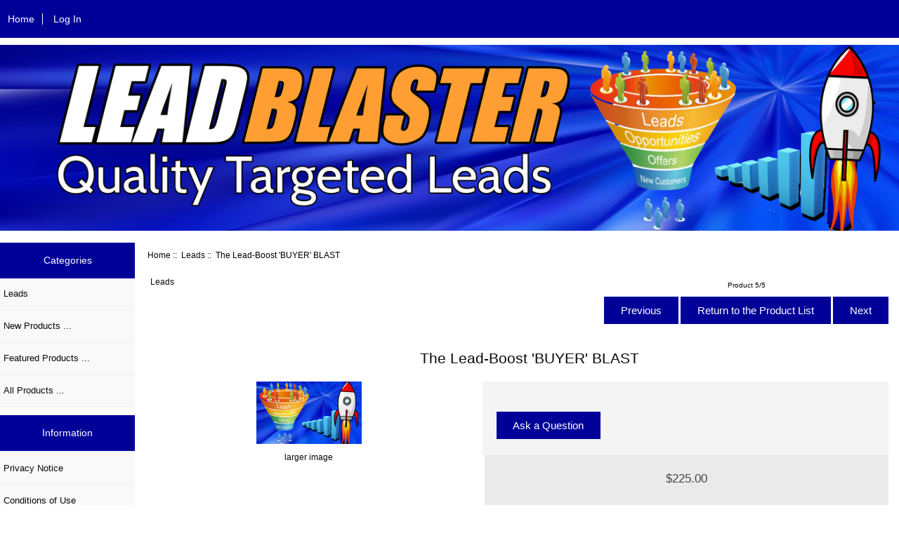

--- FILE ---
content_type: text/html; charset=utf-8
request_url: https://lead-blaster.com/index.php?main_page=product_info&cPath=1&products_id=7
body_size: 20756
content:
<!DOCTYPE html>
<html dir="ltr" lang="en">
  <head>
  <meta charset="utf-8">
  <title>The Lead-Boost 'BUYER' BLAST - $225.00 : Lead Blaster: Targted Leads, Quality Targeted Business Leads</title>
  <meta name="keywords" content="The Lead-Boost 'BUYER' BLAST Leads targeted leads, quality leads, business leads, affiliate leads, website leads" />
  <meta name="description" content="Lead Blaster: Targted Leads The Lead-Boost 'BUYER' BLAST - This Is a Golden-Opportunity to Have Your Solo Ad Blasted To Over 125k Safelist Members . These Are People That Are Interested In Money Making Opportunities! You Can Use YOUR Own Ad Copy &amp; We Never Redirect the Traffic..So You Will Get All the Clicks...Even If They Click the Email a " />
  <meta name="author" content="Lead-Blaster.com" />
  <meta name="generator" content="shopping cart program by Zen Cart&reg;, https://www.zen-cart.com eCommerce" />

  <meta name="viewport" content="width=device-width, initial-scale=1, user-scalable=yes"/>


  <base href="https://lead-blaster.com/" />
  <link rel="canonical" href="https://lead-blaster.com/index.php?main_page=product_info&amp;products_id=7" />

<link rel="stylesheet" type="text/css" href="includes/templates/responsive_classic/css/stylesheet.css" />
<link rel="stylesheet" type="text/css" href="includes/templates/responsive_classic/css/stylesheet1.css" />
<link rel="stylesheet" type="text/css" href="includes/templates/responsive_classic/css/stylesheet_colors.css" />
<link rel="stylesheet" type="text/css" href="includes/templates/responsive_classic/css/stylesheet_css_buttons.css" />
<link rel="stylesheet" type="text/css" media="print" href="includes/templates/responsive_classic/css/print_stylesheet.css" />
<script src="https://code.jquery.com/jquery-3.5.1.min.js" integrity="sha256-9/aliU8dGd2tb6OSsuzixeV4y/faTqgFtohetphbbj0=" crossorigin="anonymous"></script>
<script type="text/javascript">window.jQuery || document.write(unescape('%3Cscript type="text/javascript" src="includes/templates/responsive_classic/jscript/jquery.min.js"%3E%3C/script%3E'));</script>
<script type="text/javascript">window.jQuery || document.write(unescape('%3Cscript type="text/javascript" src="includes/templates/template_default/jscript/jquery.min.js"%3E%3C/script%3E'));</script>

<script type="text/javascript" src="includes/templates/responsive_classic/jscript/jscript_matchHeight-min.js"></script>
<script type="text/javascript" src="includes/modules/pages/product_info/jscript_textarea_counter.js"></script>
<script>
if (typeof zcJS == "undefined" || !zcJS) {
  window.zcJS = { name: 'zcJS', version: '0.1.0.0' };
}

zcJS.ajax = function (options) {
  options.url = options.url.replace("&amp;", unescape("&amp;"));
  var deferred = jQuery.Deferred(function (d) {
      var securityToken = '3f6223195bd55de2788bc0e9407c02e2';
      var defaults = {
          cache: false,
          type: 'POST',
          traditional: true,
          dataType: 'json',
          timeout: 5000,
          data: jQuery.extend(true,{
            securityToken: securityToken
        }, options.data)
      },
      settings = jQuery.extend(true, {}, defaults, options);
      if (typeof(console.log) == 'function') {
          console.log( settings );
      }

      d.done(settings.success);
      d.fail(settings.error);
      d.done(settings.complete);
      var jqXHRSettings = jQuery.extend(true, {}, settings, {
          success: function (response, textStatus, jqXHR) {
            d.resolve(response, textStatus, jqXHR);
          },
          error: function (jqXHR, textStatus, errorThrown) {
              if (window.console) {
                if (typeof(console.log) == 'function') {
                  console.log(jqXHR);
                }
              }
              d.reject(jqXHR, textStatus, errorThrown);
          },
          complete: d.resolve
      });
      jQuery.ajax(jqXHRSettings);
   }).fail(function(jqXHR, textStatus, errorThrown) {
   var response = jqXHR.getResponseHeader('status');
   var responseHtml = jqXHR.responseText;
   var contentType = jqXHR.getResponseHeader("content-type");
   switch (response)
     {
       case '403 Forbidden':
         var jsonResponse = JSON.parse(jqXHR.responseText);
         var errorType = jsonResponse.errorType;
         switch (errorType)
         {
           case 'ADMIN_BLOCK_WARNING':
           break;
           case 'AUTH_ERROR':
           break;
           case 'SECURITY_TOKEN':
           break;

           default:
             alert('An Internal Error of type '+errorType+' was received while processing an ajax call. The action you requested could not be completed.');
         }
       break;
       default:
        if (jqXHR.status === 200) {
            if (contentType.toLowerCase().indexOf("text/html") >= 0) {
                document.open();
                document.write(responseHtml);
                document.close();
            }
         }
     }
   });

  var promise = deferred.promise();
  return promise;
};
zcJS.timer = function (options) {
  var defaults = {
    interval: 10000,
    startEvent: null,
    intervalEvent: null,
    stopEvent: null

},
  settings = jQuery.extend(true, {}, defaults, options);

  var enabled = new Boolean(false);
  var timerId = 0;
  var mySelf;
  this.Start = function()
  {
      this.enabled = new Boolean(true);

      mySelf = this;
      mySelf.settings = settings;
      if (mySelf.enabled)
      {
          mySelf.timerId = setInterval(
          function()
          {
              if (mySelf.settings.intervalEvent)
              {
                mySelf.settings.intervalEvent(mySelf);
              }
          }, mySelf.settings.interval);
          if (mySelf.settings.startEvent)
          {
            mySelf.settings.startEvent(mySelf);
          }
      }
  };
  this.Stop = function()
  {
    mySelf.enabled = new Boolean(false);
    clearInterval(mySelf.timerId);
    if (mySelf.settings.stopEvent)
    {
      mySelf.settings.stopEvent(mySelf);
    }
  };
};

</script>


<script type="text/javascript">

(function($) {
$(document).ready(function() {

$('#contentMainWrapper').addClass('onerow-fluid');
 $('#mainWrapper').css({
     'max-width': '100%',
     'margin': 'auto'
 });
 $('#headerWrapper').css({
     'max-width': '100%',
     'margin': 'auto'
 });
 $('#navSuppWrapper').css({
     'max-width': '100%',
     'margin': 'auto'
 });


$('.leftBoxContainer').css('width', '');
$('.rightBoxContainer').css('width', '');
$('#mainWrapper').css('margin', 'auto');

$('a[href="#top"]').click(function(){
$('html, body').animate({scrollTop:0}, 'slow');
return false;
});

$(".categoryListBoxContents").click(function() {
window.location = $(this).find("a").attr("href"); 
return false;
});

$('.centeredContent').matchHeight();
$('.specialsListBoxContents').matchHeight();
$('.centerBoxContentsAlsoPurch').matchHeight();
$('.categoryListBoxContents').matchHeight();

$('.no-fouc').removeClass('no-fouc');
});

}) (jQuery);

</script>

<script type="text/javascript">
function popupWindow(url) {
  window.open(url,'popupWindow','toolbar=no,location=no,directories=no,status=no,menubar=no,scrollbars=no,resizable=yes,copyhistory=no,width=100,height=100,screenX=150,screenY=150,top=150,left=150,noreferrer')
}
function popupWindowPrice(url) {
  window.open(url,'popupWindow','toolbar=no,location=no,directories=no,status=no,menubar=no,scrollbars=yes,resizable=yes,copyhistory=no,width=600,height=400,screenX=150,screenY=150,top=150,left=150,noreferrer')
}
</script>


<link rel="stylesheet" type="text/css" href="includes/templates/responsive_classic/css/responsive.css" /><link rel="stylesheet" type="text/css" href="includes/templates/responsive_classic/css/responsive_default.css" />  <script type="text/javascript">document.documentElement.className = 'no-fouc';</script>
  <link rel="stylesheet" type="text/css" href="https://maxcdn.bootstrapcdn.com/font-awesome/4.7.0/css/font-awesome.min.css" />
</head>


<body id="productinfoBody">



<div id="mainWrapper">



<!--bof-header logo and navigation display-->

<div id="headerWrapper">

<!--bof navigation display-->
<div id="navMainWrapper" class="group onerow-fluid">

<div id="navMain">
  <ul class="back">
    <li><a href="https://lead-blaster.com/">Home</a></li>
    <li class="last"><a href="https://lead-blaster.com/index.php?main_page=login">Log In</a></li>

  </ul>
<div id="navMainSearch" class="forward">
     </div>
</div>
</div>
<!--eof navigation display-->


<!--bof branding display-->
<div id="logoWrapper" class="group onerow-fluid">
    <div id="logo"><a href="https://lead-blaster.com/"><img src="includes/templates/responsive_classic/images/logo1.png" alt="Lead Blaster" title="Lead Blaster" width="1400" height="290" /></a>  </div>
</div>

<!--eof branding display-->
<!--eof header logo and navigation display-->


<!--bof optional categories tabs navigation display-->
<!--eof optional categories tabs navigation display-->

<!--bof header ezpage links-->
<!--eof header ezpage links-->
</div>


<div id="contentMainWrapper">

  <div class="col150">
<!--// bof: categories //-->
<div class="leftBoxContainer" id="categories" style="width: 150px">
<h3 class="leftBoxHeading" id="categoriesHeading">Categories</h3>
<div id="categoriesContent" class="sideBoxContent"><ul class="list-links">
<li><a class="category-top" href="https://lead-blaster.com/index.php?main_page=index&amp;cPath=1"><span class="category-subs-selected">Leads</span></a></li>

<li><a class="category-links" href="https://lead-blaster.com/index.php?main_page=products_new">New Products ...</a></li>
<li><a class="category-links" href="https://lead-blaster.com/index.php?main_page=featured_products">Featured Products ...</a></li>
<li><a class="category-links" href="https://lead-blaster.com/index.php?main_page=products_all">All Products ...</a></li>
</ul></div></div>
<!--// eof: categories //-->

<!--// bof: information //-->
<div class="leftBoxContainer" id="information" style="width: 150px">
<h3 class="leftBoxHeading" id="informationHeading">Information</h3>
<div id="informationContent" class="sideBoxContent">
<ul class="list-links">
<li></li>
<li><a href="https://lead-blaster.com/index.php?main_page=privacy">Privacy Notice</a></li>
<li><a href="https://lead-blaster.com/index.php?main_page=conditions">Conditions of Use</a></li>
<li><a href="https://lead-blaster.com/index.php?main_page=contact_us">Contact Us</a></li>
<li><a href="https://lead-blaster.com/index.php?main_page=site_map">Site Map</a></li>
<li><a href="https://lead-blaster.com/index.php?main_page=unsubscribe">Newsletter Unsubscribe</a></li>
</ul>
</div></div>
<!--// eof: information //-->

<!--// bof: whosonline //-->
<div class="leftBoxContainer" id="whosonline" style="width: 150px">
<h3 class="leftBoxHeading" id="whosonlineHeading">Who's Online</h3>
<div id="whosonlineContent" class="sideBoxContent centeredContent">There currently are&nbsp;2&nbsp;guests&nbsp;online.</div></div>
<!--// eof: whosonline //-->

  </div>


  <div class="col820">

<!-- bof  breadcrumb -->
    <div id="navBreadCrumb">  <a href="https://lead-blaster.com//">Home</a>&nbsp;::&nbsp;
  <a href="https://lead-blaster.com/index.php?main_page=index&amp;cPath=1">Leads</a>&nbsp;::&nbsp;
The Lead-Boost 'BUYER' BLAST
</div>
<!-- eof breadcrumb -->


<!-- bof upload alerts -->
<!-- eof upload alerts -->

<div class="centerColumn" id="productGeneral">

<!--bof Form start-->
<form name="cart_quantity" action="https://lead-blaster.com/index.php?main_page=product_info&amp;cPath=1&amp;products_id=7&amp;number_of_uploads=0&amp;action=add_product" method="post" enctype="multipart/form-data"><input type="hidden" name="securityToken" value="3f6223195bd55de2788bc0e9407c02e2" />
<!--eof Form start-->


<!--bof Category Icon -->

<div id="categoryIcon" class="categoryIcon alignLeft"><a href="https://lead-blaster.com/index.php?main_page=index&amp;cPath=1">Leads</a></div>
<!--eof Category Icon -->

<!--bof Prev/Next top position -->
<div class="navNextPrevWrapper centeredContent">
<p class="navNextPrevCounter">Product 5/5</p>
<div class="navNextPrevList"><a href="https://lead-blaster.com/index.php?main_page=product_info&amp;cPath=1&amp;products_id=6"><span class="cssButton normal_button button  button_prev" onmouseover="this.className='cssButtonHover normal_button button  button_prev button_prevHover'" onmouseout="this.className='cssButton normal_button button  button_prev'">&nbsp;Previous&nbsp;</span></a></div>
<div class="navNextPrevList"><a href="https://lead-blaster.com/index.php?main_page=index&amp;cPath=1"><span class="cssButton normal_button button  button_return_to_product_list" onmouseover="this.className='cssButtonHover normal_button button  button_return_to_product_list button_return_to_product_listHover'" onmouseout="this.className='cssButton normal_button button  button_return_to_product_list'">&nbsp;Return to the Product List&nbsp;</span></a></div>
<div class="navNextPrevList"><a href="https://lead-blaster.com/index.php?main_page=product_info&amp;cPath=1&amp;products_id=3"><span class="cssButton normal_button button  button_next" onmouseover="this.className='cssButtonHover normal_button button  button_next button_nextHover'" onmouseout="this.className='cssButton normal_button button  button_next'">&nbsp;Next&nbsp;</span></a></div>
</div>
<!--eof Prev/Next top position-->

<div id="prod-info-top">
<!--bof Product Name-->
<h1 id="productName" class="productGeneral">The Lead-Boost 'BUYER' BLAST</h1>
<!--eof Product Name-->

<div id="pinfo-left" class="group">
<!--bof Main Product Image -->
<div id="productMainImage" class="centeredContent back">
<script type="text/javascript">
document.write('<a href="javascript:popupWindow(\'https://lead-blaster.com/index.php?main_page=popup_image&amp;pID=7\')"><img src="images/Lead-Blaster Solo Pic.jpg" alt="The Lead-Boost \'BUYER\' BLAST" title="The Lead-Boost \'BUYER\' BLAST" width="150" height="89" /><br /><span class="imgLink">larger image</span></a>');
</script>
<noscript>
<a href="https://lead-blaster.com/index.php?main_page=popup_image&amp;pID=7" target="_blank"><img src="images/Lead-Blaster Solo Pic.jpg" alt="The Lead-Boost 'BUYER' BLAST" title="The Lead-Boost 'BUYER' BLAST" width="150" height="89" /><br /><span class="imgLink">larger image</span></a></noscript>
</div><!--eof Main Product Image-->

<!--bof Additional Product Images -->
 <!--eof Additional Product Images -->
</div>

<div id="pinfo-right" class="group grids">
<!--bof Product Price block -->
<!--bof Product details list  -->
<!--eof Product details list -->

<!-- bof Ask a Question -->
<br>
<span id="productQuestions" class="">
<a href="https://lead-blaster.com/index.php?main_page=ask_a_question&amp;pid=7"><span class="cssButton normal_button button  button_ask_a_question" onmouseover="this.className='cssButtonHover normal_button button  button_ask_a_question button_ask_a_questionHover'" onmouseout="this.className='cssButton normal_button button  button_ask_a_question'">&nbsp;Ask a Question&nbsp;</span></a></span>
<br class="clearBoth">
<br>
<!-- eof Ask a Question -->

<!--bof free ship icon  -->
<!--eof free ship icon  -->
</div>

<div id="cart-box" class="grids">
<!--bof Product Price block -->
<h2 id="productPrices" class="productGeneral">
<span class="productBasePrice">$225.00</span></h2>
<!--eof Product Price block -->

<!--bof Attributes Module -->
<div id="productAttributes">
<h3 id="attribsOptionsText">Please Choose: </h3>


<div class="attribBlock">


<div class="wrapperAttribsOptions" id="txt-attrib-1">
<h4 class="optionName back"><label class="attribsInput" for="attrib-1-0">Your website url</label></h4>
<div class="back">
    
<input type="text" name="id[txt_1]" size="65" maxlength="300" value="" id="attrib-1-0" data-key="attrib-1-0" >  

</div>
<br class="clearBoth">
</div>





<br class="clearBoth">

</div>

<div class="attribBlock">


<div class="wrapperAttribsOptions" id="txt-attrib-2">
<h4 class="optionName back"><label class="attribsInput" for="attrib-2-0">Ad Subject</label></h4>
<div class="back">
    
<input type="text" name="id[txt_2]" size="100" maxlength="200" value="" id="attrib-2-0" data-key="attrib-2-0" >  

</div>
<br class="clearBoth">
</div>





<br class="clearBoth">

</div>

<div class="attribBlock">


<div class="wrapperAttribsOptions" id="txt-attrib-3">
<h4 class="optionName back"><label class="attribsInput" for="attrib-3-0">Ad Message</label></h4>
<div class="back">
    
  <input disabled="disabled" type="text" name="remainingtxt_3" size="3" maxlength="3" value="5000">  maximum characters allowed<br><textarea class="attribsTextarea" name="id[txt_3]" rows="10" cols="100" onkeydown="characterCount(this.form['id[txt_3]'],this.form.remainingtxt_3,5000);" onkeyup="characterCount(this.form['id[txt_3]'],this.form.remainingtxt_3,5000);" id="attrib-3-0" ></textarea>


</div>
<br class="clearBoth">
</div>





<br class="clearBoth">

</div>




</div>
<!--eof Attributes Module -->

<!--bof Quantity Discounts table -->
<!--eof Quantity Discounts table -->

<!--bof Add to Cart Box -->
    <div id="cartAdd">
    <div class="max-qty"></div><span class="qty-text">Add to Cart: </span><input type="text" name="cart_quantity" value="1" maxlength="6" size="4" aria-label="Enter quantity to add to cart"><input type="hidden" name="products_id" value="7" /><input class="cssButton submit_button button  button_in_cart" onmouseover="this.className='cssButtonHover  button_in_cart button_in_cartHover'" onmouseout="this.className='cssButton submit_button button  button_in_cart'" type="submit" value="Add to Cart" />          </div>
<!--eof Add to Cart Box-->
</div>
</div>




<!--bof Product description -->
<div id="productDescription" class="productGeneral biggerText"><p><span style="font-size:16px;">This Is a Golden-Opportunity to Have Your Solo Ad Blasted To <strong>Over <u>125k</u> Safelist Members</strong> . </span></p>

<p><span style="font-size:16px;">These Are People That Are Interested In Money Making Opportunities!</span></p>

<p><span style="font-size:16px;">You Can Use <u><strong>YOUR</strong></u> Own Ad Copy &amp; We Never Redirect the Traffic..So You Will Get All the Clicks...Even If They Click the Email a Week Later!&nbsp; This Is About As Highly-Targeted As You Can Get For a Solo Ad!&nbsp; </span></p>

<p><strong><span style="font-size:16px;">Only $225!</span></strong></p></div>
<!--eof Product description -->

<!--bof Prev/Next bottom position -->
<!--eof Prev/Next bottom position -->

<!--bof Reviews button and count-->
<div id="productReviewLink" class="buttonRow back"><a href="https://lead-blaster.com/index.php?main_page=product_reviews_write&amp;cPath=1&amp;products_id=7&amp;number_of_uploads=0"><span class="cssButton normal_button button  button_write_review" onmouseover="this.className='cssButtonHover normal_button button  button_write_review button_write_reviewHover'" onmouseout="this.className='cssButton normal_button button  button_write_review'">&nbsp;Write Review&nbsp;</span></a></div>
<br class="clearBoth" />
<!--eof Reviews button and count -->


<!--bof Product date added/available-->
<!--eof Product date added/available -->

<!--bof Product URL -->
<!--eof Product URL -->

<!--bof also purchased products module-->

<!--eof also purchased products module-->

<!--bof Form close-->
</form>
<!--bof Form close-->
</div>

  </div>



</div>



<!--bof-navigation display -->
<div id="navSuppWrapper">
<div id="navSupp">
<ul>
<li><a href="https://lead-blaster.com/">Home</a></li>
</ul>
</div>
</div>
<!--eof-navigation display -->

<!--bof-ip address display -->
<!--eof-ip address display -->

<!--bof-banner #5 display -->
<!--eof-banner #5 display -->

<!--bof- site copyright display -->
<div id="siteinfoLegal" class="legalCopyright">Copyright &copy; 2026 <a href="https://lead-blaster.com/index.php?main_page=index">Lead-Blaster.com</a>. Powered by <a href="https://www.zen-cart.com" rel="noopener noreferrer" target="_blank">Zen Cart</a></div>
<!--eof- site copyright display -->



</div>
<!--bof- banner #6 display -->
<!--eof- banner #6 display -->




 


</body>
</html>
